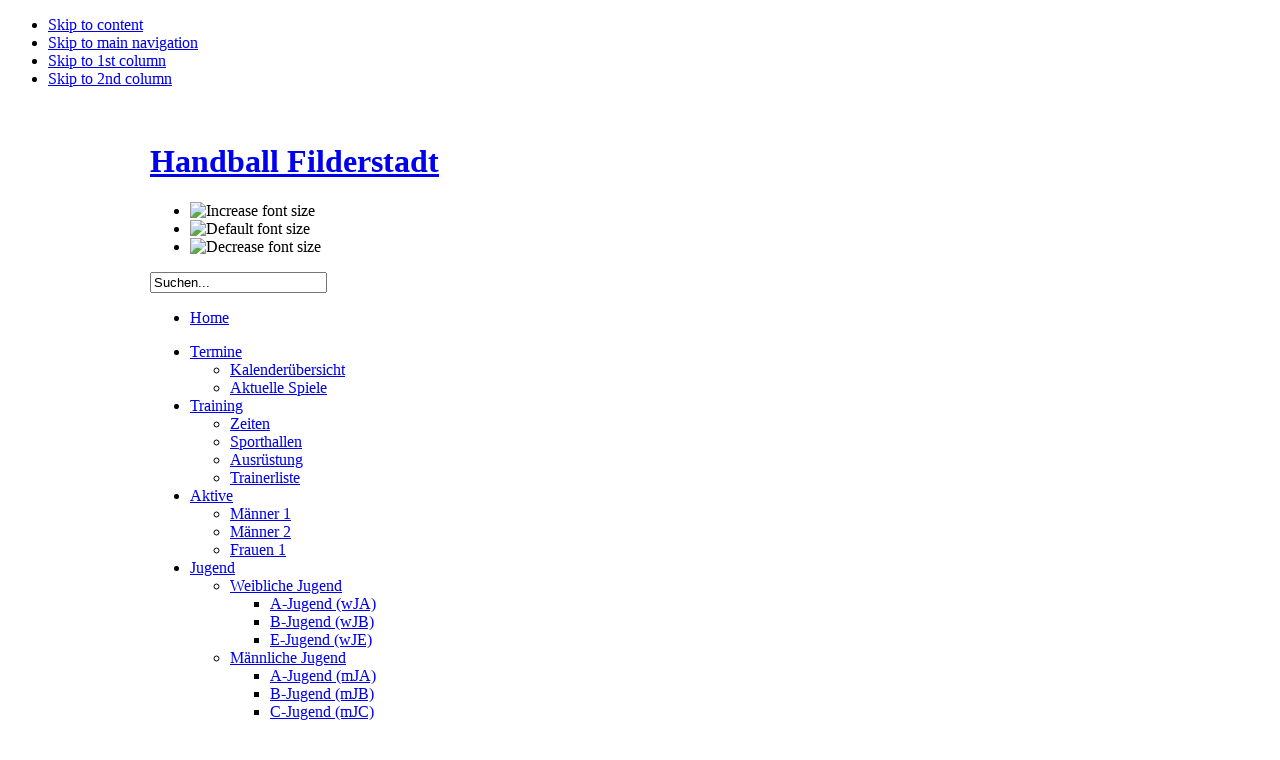

--- FILE ---
content_type: text/html; charset=utf-8
request_url: https://www.handball-filderstadt.de/turniere/kelly-beach-cup/2016.html
body_size: 7083
content:

<!DOCTYPE html PUBLIC "-//W3C//DTD XHTML 1.0 Transitional//EN" "http://www.w3.org/TR/xhtml1/DTD/xhtml1-transitional.dtd">

<html xmlns:og="http://opengraphprotocol.org/schema/" xmlns:fb="http://ogp.me/ns/fb#" xmlns="http://www.w3.org/1999/xhtml" xml:lang="de-de" lang="de-de">

<head>
  <base href="https://www.handball-filderstadt.de/turniere/kelly-beach-cup/2016.html" />
  <meta http-equiv="content-type" content="text/html; charset=utf-8" />
  <meta name="robots" content="index, follow" />
  <meta name="keywords" content="Handball, Filderstadt, Bernhausen, Sielmingen, TSV, JSG, HB" />
  <meta name="description" content="Handball Filderstadt - Die Handballseite in Filderstadt" />
  <meta name="generator" content="Joomla! 1.5 - Open Source Content Management" />
  <title>Kelly-Beach-Cup (Benefizturnier) 2016</title>
  <link href="/turniere/kelly-beach-cup/2016.feed?type=rss" rel="alternate" type="application/rss+xml" title="RSS 2.0" />
  <link href="/turniere/kelly-beach-cup/2016.feed?type=atom" rel="alternate" type="application/atom+xml" title="Atom 1.0" />
  <link href="/templates/ja_purity_hbf_mod_ii/favicon.ico" rel="shortcut icon" type="image/x-icon" />
  <link rel="stylesheet" href="https://www.handball-filderstadt.de/components/com_joomgallery/assets/js/slimbox/css/slimbox.css" type="text/css" />
  <link rel="stylesheet" href="/components/com_jevents/views/geraint/assets/css/modstyle.css" type="text/css" />
  <script type="text/javascript" src="/media/system/js/mootools.js"></script>
  <script type="text/javascript" src="/media/system/js/caption.js"></script>
  <script type="text/javascript" src="https://www.handball-filderstadt.de/components/com_joomgallery/assets/js/slimbox/js/slimbox.js"></script>
  <script type="text/javascript">
    var resizeJsImage = 1;
    var resizeSpeed = 8;
    var joomgallery_image = "Bild";
    var joomgallery_of = "von";
  </script>


<link rel="stylesheet" href="https://www.handball-filderstadt.de/templates/system/css/system.css" type="text/css" />
<link rel="stylesheet" href="https://www.handball-filderstadt.de/templates/system/css/general.css" type="text/css" />
<link rel="stylesheet" href="https://www.handball-filderstadt.de/templates/ja_purity_hbf_mod_ii/css/template.css" type="text/css" />

<script language="javascript" type="text/javascript" src="https://www.handball-filderstadt.de/templates/ja_purity_hbf_mod_ii/js/ja.script.js"></script>

<script language="javascript" type="text/javascript">
var rightCollapseDefault='show';
var excludeModules='2';
</script>
<script language="javascript" type="text/javascript" src="https://www.handball-filderstadt.de/templates/ja_purity_hbf_mod_ii/js/ja.rightcol.js"></script>

<link rel="stylesheet" href="https://www.handball-filderstadt.de/templates/ja_purity_hbf_mod_ii/css/menu.css" type="text/css" />

<link rel="stylesheet" href="https://www.handball-filderstadt.de/templates/ja_purity_hbf_mod_ii/css/ja-sosdmenu.css" type="text/css" />
<script language="javascript" type="text/javascript" src="https://www.handball-filderstadt.de/templates/ja_purity_hbf_mod_ii/js/ja.cssmenu.js"></script>

<link rel="stylesheet" href="https://www.handball-filderstadt.de/templates/ja_purity_hbf_mod_ii/styles/background/lighter/style.css" type="text/css" />
<link rel="stylesheet" href="https://www.handball-filderstadt.de/templates/ja_purity_hbf_mod_ii/styles/elements/green/style.css" type="text/css" />

<!--[if IE 7.0]>
<style type="text/css">
.clearfix {display: inline-block;}
</style>
<![endif]-->

<style type="text/css">
#ja-header,#ja-mainnav,#ja-container,#ja-botsl,#ja-footer {width: 980px;margin: 0 auto;}
#ja-wrapper {min-width: 981px;}
</style>

</head>

<body id="bd" class="fs3 Moz" >
<a name="Top" id="Top"></a>
<ul class="accessibility">
	<li><a href="#ja-content" title="Skip to content">Skip to content</a></li>
	<li><a href="#ja-mainnav" title="Skip to main navigation">Skip to main navigation</a></li>
	<li><a href="#ja-col1" title="Skip to 1st column">Skip to 1st column</a></li>
	<li><a href="#ja-col2" title="Skip to 2nd column">Skip to 2nd column</a></li>
</ul>

<div id="ja-wrapper">

<!-- BEGIN: HEADER -->
<div id="ja-headerwrap">
	<div id="ja-header" class="clearfix" style="background: url(https://www.handball-filderstadt.de/templates/ja_purity_hbf_mod_ii/images/header/header2.jpg) no-repeat top right;">

	<div class="ja-headermask">&nbsp;</div>

			<h1 class="logo">
			<a href="/index.php" title="Handball Filderstadt"><span>Handball Filderstadt</span></a>
		</h1>
	
			<ul class="ja-usertools-font">
	      <li><img style="cursor: pointer;" title="Increase font size" src="https://www.handball-filderstadt.de/templates/ja_purity_hbf_mod_ii/images/user-increase.png" alt="Increase font size" id="ja-tool-increase" onclick="switchFontSize('ja_purity_hbf_mod_ii_ja_font','inc'); return false;" /></li>
		  <li><img style="cursor: pointer;" title="Default font size" src="https://www.handball-filderstadt.de/templates/ja_purity_hbf_mod_ii/images/user-reset.png" alt="Default font size" id="ja-tool-reset" onclick="switchFontSize('ja_purity_hbf_mod_ii_ja_font',3); return false;" /></li>
		  <li><img style="cursor: pointer;" title="Decrease font size" src="https://www.handball-filderstadt.de/templates/ja_purity_hbf_mod_ii/images/user-decrease.png" alt="Decrease font size" id="ja-tool-decrease" onclick="switchFontSize('ja_purity_hbf_mod_ii_ja_font','dec'); return false;" /></li>
		</ul>
		<script type="text/javascript">var CurrentFontSize=parseInt('3');</script>
		
			<div id="ja-search">
			<form action="index.php" method="post">
	<div class="search">
		<input name="searchword" id="mod_search_searchword" maxlength="20" alt="Suchen" class="inputbox" type="text" size="20" value="Suchen..."  onblur="if(this.value=='') this.value='Suchen...';" onfocus="if(this.value=='Suchen...') this.value='';" />	</div>
	<input type="hidden" name="task"   value="search" />
	<input type="hidden" name="option" value="com_search" />
	<input type="hidden" name="Itemid" value="696" />
</form>
		</div>
	
	</div>
</div>
<!-- END: HEADER -->

<!-- BEGIN: MAIN NAVIGATION -->
<div id="ja-mainnavwrap">
	<div id="ja-mainnav" class="clearfix">
	<ul class="menu"><li class="item1"><a href="https://www.handball-filderstadt.de/"><span>Home</span></a></li></ul><ul class="menu-nav"><li class="parent item110"><a href="/termine.html"><span>Termine</span></a><ul><li class="item633"><a href="/termine/kalenderuebersicht.html"><span>Kalenderübersicht</span></a></li><li class="item432"><a href="/termine/aktuelle-spiele.html"><span>Aktuelle Spiele</span></a></li></ul></li><li class="parent item95"><a href="/training/trainingszeiten.html"><span>Training</span></a><ul><li class="item229"><a href="/training/trainingszeiten.html"><span>Zeiten</span></a></li><li class="item239"><a href="/training/sporthallen.html"><span>Sporthallen</span></a></li><li class="item257"><a href="/training/ausruestung.html"><span>Ausrüstung</span></a></li><li class="item435"><a href="/training/trainer.html"><span>Trainerliste</span></a></li></ul></li><li class="parent item240"><a href="/saison-2025/maenner-1.html"><span>Aktive</span></a><ul><li class="item258"><a href="/saison-2025/maenner-1.html"><span>Männer 1</span></a></li><li class="item259"><a href="/saison-2025/maenner-2.html"><span>Männer 2</span></a></li><li class="item555"><a href="/saison-2025/frauen1.html"><span>Frauen 1</span></a></li></ul></li><li class="parent item231"><a href="/saison-2025/wja-jugend.html"><span>Jugend</span></a><ul><li class="parent item232"><a href="/saison-2025/wja-jugend.html"><span>Weibliche Jugend</span></a><ul><li class="item789"><a href="/saison-2025/wja-jugend.html"><span>A-Jugend (wJA)</span></a></li><li class="item237"><a href="/saison-2025/wjb-jugend.html"><span>B-Jugend (wJB)</span></a></li><li class="item1274"><a href="/saison-2025/we-jugend.html"><span>E-Jugend (wJE)</span></a></li></ul></li><li class="parent item238"><a href="/saison-2025/mja-jugend.html"><span>Männliche Jugend</span></a><ul><li class="item236"><a href="/saison-2025/mja-jugend.html"><span>A-Jugend (mJA)</span></a></li><li class="item243"><a href="/saison-2025/mjb-jugend.html"><span>B-Jugend (mJB)</span></a></li><li class="item244"><a href="/saison-2025/mjc-jugend.html"><span>C-Jugend (mJC)</span></a></li></ul></li><li class="parent item1041"><a href="/saison-2025/gjd-jugend.html"><span>Gemischte Jugend</span></a><ul><li class="item1042"><a href="/saison-2025/gjd-jugend.html"><span>D-Jugend (gJD)</span></a></li><li class="item246"><a href="/saison-2025/ge-jugend.html"><span>E-Jugend (gJE)</span></a></li><li class="item791"><a href="/saison-2025/e2-jugend.html"><span>E2-Jugend (gJE2)</span></a></li><li class="item685"><a href="/saison-2025/f-jugend.html"><span>F-Jugend (gJF)</span></a></li></ul></li><li class="item343"><a href="/saison-2025/minis.html"><span>Minis</span></a></li><li class="item1129"><a href="/saison-2025/superminis.html"><span>Super-Minis</span></a></li><li class="item247"><a href="/kinder-und-jugendhandball/handball-an-schulen.html"><span>Handball an der Schule</span></a></li></ul></li><li class="item1225"><a href="/saison-2024/schiedsrichter.html"><span>Schiedsrichter</span></a></li><li class="parent item93"><a href="/turniere/7m-turnier/2025.html"><span>Turniere</span></a><ul><li class="parent item241"><a href="/turniere/bernhauser-bank-a-filderstadt-cup/2019.html"><span>Bernhauser Bank &amp; Filderstadt Cup</span></a><ul><li class="item1001"><a href="/turniere/bernhauser-bank-a-filderstadt-cup/2019.html"><span>2019</span></a></li><li class="item883"><a href="/turniere/bernhauser-bank-a-filderstadt-cup/2018.html"><span>2018</span></a></li><li class="item794"><a href="/turniere/bernhauser-bank-a-filderstadt-cup/2017.html"><span>2017</span></a></li><li class="item695"><a href="/turniere/bernhauser-bank-a-filderstadt-cup/2016.html"><span>2016</span></a></li><li class="item636"><a href="/turniere/bernhauser-bank-a-filderstadt-cup/2015.html"><span>2015</span></a></li><li class="item450"><a href="/turniere/bernhauser-bank-a-filderstadt-cup/2014.html"><span>2014</span></a></li><li class="item263"><a href="/turniere/bernhauser-bank-a-filderstadt-cup/2013.html"><span>2013</span></a></li><li class="item125"><a href="/turniere/bernhauser-bank-a-filderstadt-cup/2012.html"><span>2012</span></a></li><li class="item126"><a href="/turniere/bernhauser-bank-a-filderstadt-cup/2011.html"><span>2011</span></a></li><li class="item127"><a href="/turniere/bernhauser-bank-a-filderstadt-cup/2010.html"><span>2010</span></a></li><li class="item128"><a href="/turniere/bernhauser-bank-a-filderstadt-cup/2009.html"><span>2009</span></a></li></ul></li><li class="item242"><a href="/turniere/minispielfest.html"><span>Minispielfest</span></a></li><li class="parent item449"><a href="/turniere/kelly-beach-cup/2018.html"><span>Kelly-Beach-Cup</span></a><ul><li class="item881"><a href="/turniere/kelly-beach-cup/2018.html"><span>2018</span></a></li><li class="item796"><a href="/turniere/kelly-beach-cup/2017.html"><span>2017</span></a></li><li class="active item697"><a href="/turniere/kelly-beach-cup/2016.html"><span>2016</span></a></li><li class="item639"><a href="/turniere/kelly-beach-cup/2015.html"><span>2015</span></a></li><li class="item640"><a href="/turniere/kelly-beach-cup/2014.html"><span>2014</span></a></li><li class="active item643"><a href="/turniere/kelly-beach-cup.html"><span>Hintergrund</span></a></li></ul></li><li class="parent item692"><a href="/turniere/grundschulturnier/2018.html"><span>Grundschulturnier</span></a><ul><li class="item693"><a href="/turniere/grundschulturnier/2016.html"><span>2016</span></a></li><li class="item879"><a href="/turniere/grundschulturnier/2018.html"><span>2018</span></a></li></ul></li><li class="parent item1132"><a href="/turniere/7m-turnier/2025.html"><span>7m Turnier</span></a><ul><li class="item1177"><a href="/turniere/7m-turnier/2023.html"><span>2023</span></a></li><li class="item1178"><a href="/turniere/7m-turnier/2024.html"><span>2024</span></a></li><li class="item1223"><a href="/turniere/7m-turnier/2025.html"><span>2025</span></a></li></ul></li></ul></li><li class="item271"><a href="/sponsoren.html"><span>Unsere Partner</span></a></li><li class="item88"><a href="/vorstand.html"><span>Kontakt</span></a></li></ul>
	</div>
</div>
<!-- END: MAIN NAVIGATION -->

<div id="ja-containerwrap">
<div id="ja-containerwrap2">
	<div id="ja-container">
	<div id="ja-container2" class="clearfix">

		<div id="ja-mainbody" class="clearfix">

		<!-- BEGIN: CONTENT -->
		<div id="ja-contentwrap">
		<div id="ja-content">

			

						<div id="ja-pathway">
				
			</div>
			
			<div class="componentheading">
	Kelly-Beach-Cup (Benefizturnier) 2016</div>
<table class="blog" cellpadding="0" cellspacing="0">

<tr>
	<td valign="top">
		<table width="100%"  cellpadding="0" cellspacing="0">
		<tr>
							<td valign="top" width="100%" class="article_column">
					
<div class="contentpaneopen">

<h2 class="contentheading">
		<a href="/turniere/kelly-beach-cup/2016/1115-rueckblick-kelly-beach-cup-2016.html" class="contentpagetitle">
		Rückblick Kelly-Beach-Cup 2016	</a>
	</h2>


<div class="article-tools">
<div class="article-meta">

	<span class="createdate">
		21. Juli 2016	</span>

	<span class="createby">
		Stefan Albrecht	</span>

</div>

<div class="buttonheading">
	
		<span>
	<a href="/turniere/kelly-beach-cup/2016/1115-rueckblick-kelly-beach-cup-2016.html?tmpl=component&amp;print=1&amp;layout=default&amp;page=" title="Drucken" onclick="window.open(this.href,'win2','status=no,toolbar=no,scrollbars=yes,titlebar=no,menubar=no,resizable=yes,width=640,height=480,directories=no,location=no'); return false;" rel="nofollow"><img src="/templates/ja_purity_hbf_mod_ii/images/printButton.png" alt="Drucken"  /></a>	</span>
	
	</div>

</div>


<div class="article-content">
<p>Am 16./ 17. Juli veranstaltete die Handball Filderstadt zum dritten Mal den Kelly Beach Cup im Fildorado. Am Samstag traten über zwanzig Herren- und Damenmannschaften gegeneinander an. Bei bestem Filderstädter Wetter erkämpften sich folgende Mannschaften die ersten drei Plätze.</p>
<p><img width="262" height="193" alt="kelly0" src="/images/stories/turnier/kelly_2016/kelly0.jpg" />  <img width="247" height="188" alt="kelly1" src="/images/stories/turnier/kelly_2016/kelly1.jpg" /></p>
<p>Damen: <br />1. WSG Lorch/Waldhausen <br />2. HSG Winzingen-Wißgoldingen <br />3. HSG Leinfelden-Echterdingen</p>
<p>Herren: <br />1. TSF Ditzingen 1 <br />2. TSV Neckartenzlingen <br />3. SV Fellbach</p>
<p><img width="500" height="146" alt="kelly2" src="/images/stories/turnier/kelly_2016/kelly2.jpg" /></p>
<p><br />Am Sonntag waren dann 26 Jugendmannschaften der weiblichen und männlichen A- und B-Jugenden zu Gast.</p>
<p>wJB:<br />1. TV Nellingen 2<br />2. TV Nellingen 1 <br />3. TSV Heiningen</p>
<p>mJB: <br />1. TV Altenstadt <br />2. HB Filderstadt <br />3. SV Fellbach</p>
<p>wJA: <br />1. SV Fellbach <br />2. TSF Ludwigsfeld <br />3. HT Uhingen-Holzhausen</p>
<p> mJA:<br />1. TSV Bartenbach <br />2. HT Uhingen-Holzhausen<br />3. SV Fellbach</p>
<p>Auch in diesem Jahr konnte die HB Filderstadt den Benefizgedanken des Turniers aufrecht erhalten. Und so freuen wir uns, dass im Rahmen des Turniers erneut eine Spende in Höhe von 500,- € vom Fildorado an die Kelly Inseln ging.</p>
<p><img width="500" height="249" alt="kelly3" src="/images/stories/turnier/kelly_2016/kelly3.jpg" /></p>
<p>Unser Dank geht an alle fleißigen Helferinnen und Helfer sowie an unsere Sponsoren, allen voran das Fildorado.</p>
<p> </p></div>



</div>

<span class="article_separator">&nbsp;</span>

<div class="contentpaneopen">

<h2 class="contentheading">
		<a href="/turniere/kelly-beach-cup/2016/1103-kelly-beach-cup-2016.html" class="contentpagetitle">
		Kelly-Beach-Cup 2016	</a>
	</h2>


<div class="article-tools">
<div class="article-meta">

	<span class="createdate">
		13. Juli 2016	</span>

	<span class="createby">
		SAL	</span>

</div>

<div class="buttonheading">
	
		<span>
	<a href="/turniere/kelly-beach-cup/2016/1103-kelly-beach-cup-2016.html?tmpl=component&amp;print=1&amp;layout=default&amp;page=" title="Drucken" onclick="window.open(this.href,'win2','status=no,toolbar=no,scrollbars=yes,titlebar=no,menubar=no,resizable=yes,width=640,height=480,directories=no,location=no'); return false;" rel="nofollow"><img src="/templates/ja_purity_hbf_mod_ii/images/printButton.png" alt="Drucken"  /></a>	</span>
	
	</div>

</div>


<div class="article-content">
<p style="text-align: justify;"><span style="font-size: 10pt;" data-mce-mark="1"><span style="font-size: 10pt;" data-mce-mark="1"><span style="font-size: 10pt;" data-mce-mark="1">Der Spieplan für unser <a href="/component/joomgallery/image.raw?type=orig&amp;id=2323" rel="lightbox[joomgallery]" title="plakat_kelly_beach_cup_2016_hd"><img width="141" height="200" class="jg_photo" style="margin: 5px; float: left;" alt="plakat_kelly_beach_cup_2016_hd" src="/index.php?option=com_joomgallery&view=image&format=raw&id=2323&type=thumb" /></a><strong>3.</strong> <span style="font-size: 10pt;" data-mce-mark="1"><span style="font-size: 10pt;" data-mce-mark="1"><span style="font-size: 10pt;" data-mce-mark="1"><strong>Kelly-Beach-Cup im Fildorado </strong>in</span></span><span style="font-size: 10pt;" data-mce-mark="1"><span style="font-size: 10pt;" data-mce-mark="1"> Filderstadt am 16. und 17. Juli 2016 steht.<br />Die Wetterprognosen für das Wochenende sind hervorragend.</span></span></span></span></span></span></p>
<p style="text-align: justify;"><span style="font-size: 10pt;" data-mce-mark="1"><span style="font-size: 10pt;" data-mce-mark="1"><span style="font-size: 10pt;" data-mce-mark="1"><span style="font-size: 10pt;" data-mce-mark="1"><span style="font-size: 10pt;" data-mce-mark="1"><span style="font-size: 10pt;" data-mce-mark="1">Leider gab es noch kurzfristige Absage, so dass es den Spielplan für Sonntag direkt vor Ort gibt.</span></span></span></span></span></span></p>
<p style="text-align: justify;"><span style="font-size: 10pt;" data-mce-mark="1"><span style="font-size: 10pt;" data-mce-mark="1"><span style="font-size: 10pt;" data-mce-mark="1"><span style="font-size: 10pt;" data-mce-mark="1"><span style="font-size: 10pt;" data-mce-mark="1"><span style="font-size: 10pt;" data-mce-mark="1">Beim Kelly-Beach-Cup handelt </span></span><span style="font-size: 10pt;" data-mce-mark="1">es sich um eine </span><strong><span style="font-size: 10pt;" data-mce-mark="1"><span style="font-size: 10pt;" data-mce-mark="1">Benefizturnier </span></span></strong><span style="font-size: 10pt;" data-mce-mark="1">zu Gunsten der Kinderschutzorganisation Kelly</span><span style="font-size: 10pt;" data-mce-mark="1"><span style="font-size: 10pt;" data-mce-mark="1">-</span></span><span style="font-size: 10pt;" data-mce-mark="1">Inseln, welche sich seit Jahren um den Kinderschutz in Süddeutschland bemüht. Alle Spendengelder, welche im Rahmen des Beachturniers gesammelt werden, gehen in voller Höhe an die Kelly Inseln. </span></span></span></span></span></p>
<p style="text-align: justify;"><span style="font-size: 10pt;"><span style="font-size: 10pt;"><span style="font-size: 10pt;"><span style="font-size: 10pt;"><span style="font-size: 10pt;">Das Beachturnier wird am <strong>Samstag, den 16.07.2016 ab 13.00 Uhr</strong> (Einlass ab 12:00 Uhr) mit einem <strong>Sie/Er</strong></span><strong>-</strong><span style="font-size: 10pt;"><strong>Turnier für aktive Mannschaften</strong> starten. <strong>Am Sonntag, den 17.07.2016 ab 10:00 Uhr </strong>(Einlass ab 9:00 Uhr) indet dann das Turnier für <strong>A- </strong></span></span><span style="font-size: 10pt;"><strong>und B-Jugend Mannschaften</strong> statt. </span></span></span></span></p>
<p style="text-align: justify;"><span style="font-size: 10pt;"><span style="font-family: arial,helvetica,sans-serif;"><span><span style="font-family: arial,helvetica,sans-serif;">Neben dem Spass beim Beachen können sich die Mannschaften den ganzen Tag frei im Freibad amüsieren.</span></span></span></span></p>
<p style="text-align: justify;"><span style="font-size: 10pt;"><span style="font-size: 10pt;"><span style="font-size: 10pt;">Das Fildorado wird mit einem </span><strong><span style="font-size: 10pt;"><span style="font-size: 10pt;">Grill und einer Cocktailbar </span></span></strong><span style="font-size: 10pt;">für Euer leibliches Wohl sorgen.</span></span><span style="font-size: 10pt;"><span style="font-size: 10pt;"></span></span></span></p></div>



</div>

<span class="article_separator">&nbsp;</span>

<div class="contentpaneopen">

<h2 class="contentheading">
		<a href="/turniere/kelly-beach-cup/2016/1113-einladung-kelly-beach-cup-2016.html" class="contentpagetitle">
		Einladung Kelly-Beach-Cup 2016	</a>
	</h2>


<div class="article-tools">
<div class="article-meta">

	<span class="createdate">
		10. Juli 2016	</span>

	<span class="createby">
		FZ	</span>

</div>

<div class="buttonheading">
	
		<span>
	<a href="/turniere/kelly-beach-cup/2016/1113-einladung-kelly-beach-cup-2016.html?tmpl=component&amp;print=1&amp;layout=default&amp;page=" title="Drucken" onclick="window.open(this.href,'win2','status=no,toolbar=no,scrollbars=yes,titlebar=no,menubar=no,resizable=yes,width=640,height=480,directories=no,location=no'); return false;" rel="nofollow"><img src="/templates/ja_purity_hbf_mod_ii/images/printButton.png" alt="Drucken"  /></a>	</span>
	
	</div>

</div>


<div class="article-content">
<p style="text-align: justify;"><span style="font-size: 10pt;"><span style="font-family: arial,helvetica,sans-serif;"><span><a href="/component/joomgallery/image.raw?type=orig&amp;id=2323" rel="lightbox[joomgallery]" title="plakat_kelly_beach_cup_2016_hd"><img width="141" height="200" class="jg_photo" style="margin: 5px; float: left;" alt="plakat_kelly_beach_cup_2016_hd" src="/index.php?option=com_joomgallery&view=image&format=raw&id=2323&type=thumb" /></a>Hiermit möchten wir Euch ganz herzlich zum <strong>3.</strong> <span style="font-family: arial,helvetica,sans-serif;"><span><span><strong>Kelly-Beach-Cup im Fildorado </strong>in</span></span><span><span> Filderstadt am 16. und 17. Juli 2016 einladen.</span></span></span></span></span></span></p>
<p style="text-align: justify;"><span style="font-size: 10pt;"><span style="font-family: arial,helvetica,sans-serif;"><span><span style="font-family: arial,helvetica,sans-serif;"><span><span>Beim Kelly-Beach-Cup handelt </span></span><span>es sich um eine </span><strong><span><span>Benefizturnier </span></span></strong><span>zu Gunsten der Kinderschutzorganisation Kelly</span><span><span>-</span></span><span>Inseln, welche sich seit Jahren um den Kinderschutz in Süddeutschland bemüht. Alle Spendengelder, welche im Rahmen des Beachturniers gesammelt werden, gehen in voller Höhe an die Kelly Inseln. </span></span></span></span></span></p>
<p style="text-align: justify;"><span style="font-size: 10pt;"><span style="font-size: 10pt;"><span style="font-size: 10pt;"><span style="font-size: 10pt;"><span style="font-size: 10pt;">Das Beachturnier wird am <strong>Samstag, den 16.07.2016 ab 13.00 Uhr</strong> mit einem <strong>Sie/Er</strong></span><strong>-</strong><span style="font-size: 10pt;"><strong>Turnier für aktive Mannschaften</strong> starten. <strong>Am Sonntag, den 17.07.2016 ab 10:00 Uhr</strong> findet dann das Turnier für <strong>A- </strong></span></span><span style="font-size: 10pt;"><strong>und B-Jugend Mannschaften</strong> statt. </span></span></span></span></p>
<p style="text-align: justify;"><span style="font-size: 10pt;"><span style="font-family: arial,helvetica,sans-serif;"><span><span style="font-family: arial,helvetica,sans-serif;">Neben dem Spass beim Beachen können sich die Mannschaften den ganzen Tag frei im Freibad amüsieren.</span></span></span></span></p>
<p style="text-align: justify;"><span style="font-size: 10pt;"><span style="font-family: arial,helvetica,sans-serif;"><span>Das Fildorado wird mit einem </span><strong><span><span>Grill und einer Cocktailbar </span></span></strong><span>für Euer leibliches Wohl sorgen.</span></span><span><span style="font-family: arial,helvetica,sans-serif;"></span> </span></span></p>
<p style="text-align: justify;"><span style="font-size: 10pt;"><span>Die Anmeldung gibt es hier: <a href="/downloads/finish/5-allgemein/83-einladung-kelly-beach-cup-2016.html"><span style="font-size: 10pt;"><span style="font-family: arial,helvetica,sans-serif;"><span><span style="color: #0066cc;" color="#0066cc">Einladung Kelly 2016</span></span></span></span></a><br data-mce-bogus="1" /></span></span></p></div>



</div>

<span class="article_separator">&nbsp;</span>
				</td>
		 
		</tr>
		</table>
	</td>
</tr>
<tr>
	<td valign="top" align="center">
				<br /><br />
	</td>
</tr>
<tr>
	<td valign="top" align="center">
			</td>
</tr>
</table>


			
		</div>
		</div>
		<!-- END: CONTENT -->

				<!-- BEGIN: LEFT COLUMN -->
		<div id="ja-col1">
					<div class="moduletable_menu">
					<h3>Mannschaften</h3>
					
<ul

 class="menu"

><li class="parent item1231">
<a href="/saison-2025/maenner-1.html"><span>Männer 1</span>
</a></li><li class="parent item1232">
<a href="/saison-2025/maenner-2.html"><span>Männer 2</span>
</a></li><li class="parent item1235">
<a href="/saison-2025/frauen1.html"><span>Frauen 1</span>
</a></li><li class="parent item1265">
<a href="/saison-2025/mja-jugend.html"><span>Männliche A-Jugend</span>
</a></li><li class="parent item1241">
<a href="/saison-2025/mjb-jugend.html"><span>Männliche B-Jugend</span>
</a></li><li class="parent item1255">
<a href="/saison-2025/mjc-jugend.html"><span>Männliche C-Jugend</span>
</a></li><li class="parent item1262">
<a href="/saison-2025/wja-jugend.html"><span>Weibliche A-Jugend</span>
</a></li><li class="parent item1238">
<a href="/saison-2025/wjb-jugend.html"><span>Weibliche B-Jugend</span>
</a></li><li class="parent item1272">
<a href="/saison-2025/we-jugend.html"><span>Weibliche E-Jugend</span>
</a></li><li class="parent item1244">
<a href="/saison-2025/gjd-jugend.html"><span>Gemischte D-Jugend</span>
</a></li><li class="parent item1247">
<a href="/saison-2025/ge-jugend.html"><span>Gemischte E-Jugend</span>
</a></li><li class="parent item1270">
<a href="/saison-2025/e2-jugend.html"><span>Gemischte E2-Jugend</span>
</a></li><li class="parent item1252">
<a href="/saison-2025/f-jugend.html"><span>Gemischte F-Jugend</span>
</a></li><li class="parent item1250">
<a href="/saison-2025/minis.html"><span>Minis</span>
</a></li><li class="parent item1258">
<a href="/saison-2025/superminis.html"><span>Super-Minis</span>
</a></li><li class="item1268">
<a href="/saison-2025/schiedsrichter.html"><span>Schiedsrichter</span>
</a></li></ul>
		</div>
			<div class="moduletable_menu">
					<h3>Sonstiges</h3>
					<ul class="menu"><li class="item273"><a href="/nachrichten.html"><span>...dies und das ....</span></a></li><li class="item632"><a href="/lebenslauf.html"><span>Lebenslauf der HBF</span></a></li><li class="item445"><a href="/beitragssaetze.html"><span>Beiträge</span></a></li><li class="item202"><a href="/downloads.html"><span>Downloads</span></a></li><li class="item54"><a href="/impressum/haftungsausschluss.html"><span>Haftungsausschluss</span></a></li><li class="item885"><a href="/impressum/datenschutz.html"><span>Datenschutz</span></a></li><li class="item55"><a href="/impressum/impressum.html"><span>Impressum</span></a></li></ul>		</div>
			<div class="moduletable_menu">
					<h3>Archiv</h3>
					
<ul

 class="menu"

><li class="parent item1181">
<a href="/saison-2024.html"><span>Saison 2024/2025</span>
</a></li><li class="parent item1133">
<a href="/saison-2023.html"><span>Saison 2023/2024</span>
</a></li><li class="parent item1085">
<a href="/saison-2022.html"><span>Saison 2022/2023</span>
</a></li><li class="parent item1045">
<a href="/saison-2021.html"><span>Saison 2021/2022</span>
</a></li><li class="item1044">
<a href="/saison-2020.html"><span>Saison 2020/2021</span>
</a></li><li class="parent item1002">
<a href="/saison-2019.html"><span>Saison 2019/2020</span>
</a></li><li class="parent item964">
<a href="/saison-2018.html"><span>Saison 2018/2019</span>
</a></li><li class="parent item801">
<a href="/saison-2017.html"><span>Saison 2017/2018</span>
</a></li><li class="parent item703">
<a href="/saison-2016.html"><span>Saison 2016/2017</span>
</a></li><li class="parent item594">
<a href="/saison-2015.html"><span>Saison 2015/2016</span>
</a></li><li class="parent item463">
<a href="/saison-2014.html"><span>Saison 2014/2015</span>
</a></li><li class="parent item183">
<a href="/saison-2013.html"><span>Saison 2013/2014</span>
</a></li><li class="parent item360">
<a href="/saison-2012.html"><span>Saison 2012/2013</span>
</a></li><li class="parent item420">
<a href="/saison-2011.html"><span>Saison 2011/2012</span>
</a></li></ul>
		</div>
	
		</div><br />
		<!-- END: LEFT COLUMN -->
		
		</div>

				<!-- BEGIN: RIGHT COLUMN -->
		<div id="ja-col2">
					<div class="jamod module" id="Mod67">
			<div>
				<div>
					<div>
																		<h3 class="show"><span>Nächste Termine</span></h3>
												<div class="jamod-content"><table class="mod_events_latest_table" width="100%" border="0" cellspacing="0" cellpadding="0" align="center"><tr><td class="mod_events_latest_first" style="border-color:#FFFFFF"><span class="mod_events_latest_date">Sa 24. Jan 2026 12:45</span><br /><span class="mod_events_latest_content"><a href="/component/jevents/icalrepeat.detail/2026/01/24/2819/165/gjd-sg-ober-unterhausen-hb-filderstadt.html" >gJD SG Ober-/Unterhausen - HB Filderstadt</a></span></td></tr>
<tr><td class="mod_events_latest" style="border-color:#FFFFFF"><span class="mod_events_latest_date">Sa 24. Jan 2026 14:45</span><br /><span class="mod_events_latest_content"><a href="/component/jevents/icalrepeat.detail/2026/01/24/2807/165/wja-tsv-betzingen-tv-plieningen.html" >wJA TSV Betzingen - TV Plieningen</a></span></td></tr>
<tr><td class="mod_events_latest" style="border-color:#FFFFFF"><span class="mod_events_latest_date">Sa 24. Jan 2026 15:30</span><br /><span class="mod_events_latest_content"><a href="/component/jevents/icalrepeat.detail/2026/01/24/2898/165/m2-skv-unterensingen-3-hb-filderstadt-2.html" >M2 SKV Unterensingen 3 - HB Filderstadt 2</a></span></td></tr>
<tr><td class="mod_events_latest" style="border-color:#FFFFFF"><span class="mod_events_latest_date">Sa 24. Jan 2026 16:00</span><br /><span class="mod_events_latest_content"><a href="/component/jevents/icalrepeat.detail/2026/01/24/2834/165/m1-tsv-zizishausen-2-hb-filderstadt.html" >M1 TSV Zizishausen 2 - HB Filderstadt</a></span></td></tr>
<tr><td class="mod_events_latest" style="border-color:#FFFFFF"><span class="mod_events_latest_date">Sa 24. Jan 2026 16:00</span><br /><span class="mod_events_latest_content"><a href="/component/jevents/icalrepeat.detail/2026/01/24/2830/165/f1-ek-bernhausen-hb-filderstadt.html" >F1 EK Bernhausen - HB Filderstadt</a></span></td></tr>
<tr><td class="mod_events_latest" style="border-color:#FFFFFF"><span class="mod_events_latest_date">Sa 24. Jan 2026 17:15</span><br /><span class="mod_events_latest_content"><a href="/component/jevents/icalrepeat.detail/2026/01/24/2809/165/wjb-tv-plieningen-tb-neuffen.html" >wJB TV Plieningen - TB Neuffen</a></span></td></tr>
<tr><td class="mod_events_latest" style="border-color:#FFFFFF"><span class="mod_events_latest_date">So 25. Jan 2026 13:15</span><br /><span class="mod_events_latest_content"><a href="/component/jevents/icalrepeat.detail/2026/01/25/2917/165/mjb-hbz-altenstadt-geislingen-hb-filderstadt.html" >mJB HBZ Altenstadt-Geislingen - HB Filderstadt</a></span></td></tr>
</table>
</div>
					</div>
				</div>
			</div>
		</div>
			<div class="jamod module" id="Mod76">
			<div>
				<div>
					<div>
																		<h3 class="show"><span>Follow us on...</span></h3>
												<div class="jamod-content"><div style="width:100%;height:50px;display:flex;justify-content:space-around;">
  <div style="width:20%; float:left;">
    <a target="_blank" href="https://facebook.com/handballfilderstadt"><img src="/media/flogo_RGB_HEX-512.png" alt="Facebook" width=48px/></a>
  </div>
  <div style="width:20%; float:left;">
    <a target="_blank" href="https://instagram.com/handballfilderstadt"><img src="/media/IG_Glyph_Fill_512px.png" alt="Instagram" width=48px/></a>
  </div>
</div></div>
					</div>
				</div>
			</div>
		</div>
			<div class="jamod module" id="Mod21">
			<div>
				<div>
					<div>
																		<h3 class="show"><span>Who's Online</span></h3>
												<div class="jamod-content">Wir haben&nbsp;112 Gäste&nbsp;online</div>
					</div>
				</div>
			</div>
		</div>
	
		</div><br />
		<!-- END: RIGHT COLUMN -->
		
	</div>
	</div>
</div>
</div>


<!-- BEGIN: FOOTER -->
<div id="ja-footerwrap">
<div id="ja-footer" class="clearfix">

	<div id="ja-footnav">
		
	</div>

	<div class="copyright">
		<div>Copyright &#169; 2026 Handball Filderstadt. Alle Rechte vorbehalten.</div>
<div><a href="http://www.joomla.org">Joomla!</a> ist freie, unter der <a href="http://www.gnu.org/licenses/gpl-2.0.html">GNU/GPL-Lizenz</a> veröffentlichte Software.</div>
	</div>

	<div class="ja-cert">
		
    <a href="http://jigsaw.w3.org/css-validator/check/referer" target="_blank" title="CSS Validity" style="text-decoration: none;">
		<img src="https://www.handball-filderstadt.de/templates/ja_purity_hbf_mod_ii/images/but-css.gif" border="none" alt="CSS Validity" />
		</a>
		<a href="http://validator.w3.org/check/referer" target="_blank" title="XHTML Validity" style="text-decoration: none;">
		<img src="https://www.handball-filderstadt.de/templates/ja_purity_hbf_mod_ii/images/but-xhtml10.gif" border="none" alt="XHTML Validity" />
		</a>
	</div>

	<br />
</div>
</div>
<!-- END: FOOTER -->

</div>



</body>

</html>